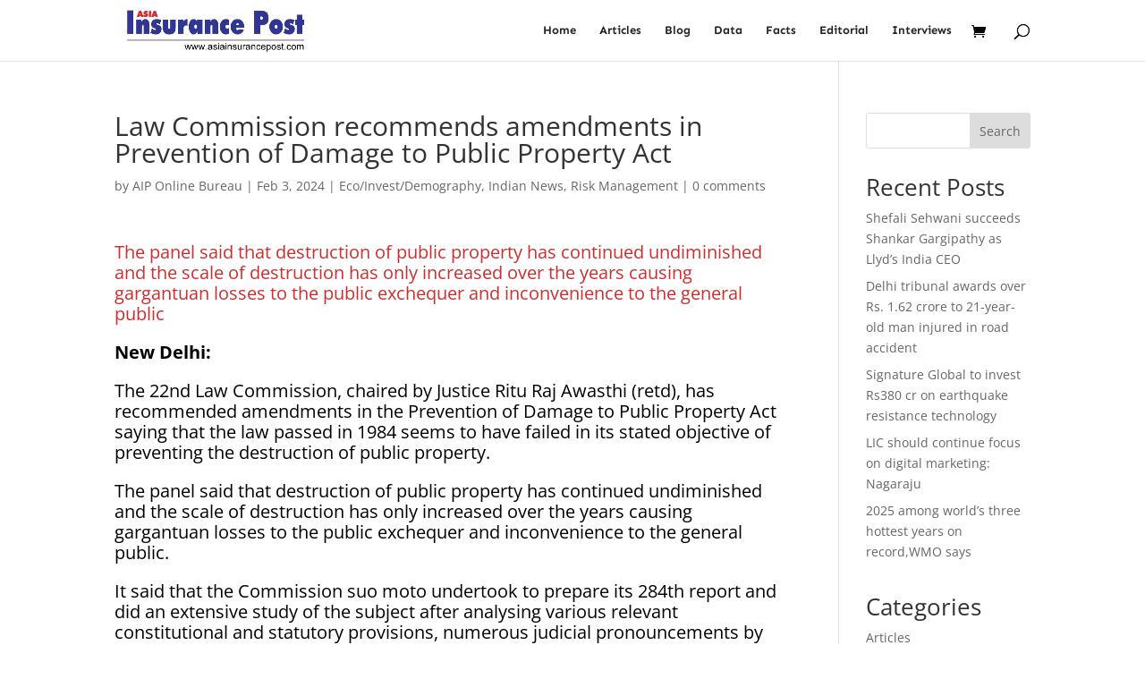

--- FILE ---
content_type: text/css
request_url: https://asiainsurancepost.com/wp-content/et-cache/48635/et-core-unified-tb-41471-deferred-48635.min.css?ver=1755768233
body_size: 516
content:
.et_pb_section_10000.et_pb_section{padding-top:6px;padding-bottom:4px;background-color:RGBA(255,242,0,0.05)!important}.et_pb_row_10000,body #page-container .et-db #et-boc .et-l .et_pb_row_10000.et_pb_row,body.et_pb_pagebuilder_layout.single #page-container #et-boc .et-l .et_pb_row_10000.et_pb_row,body.et_pb_pagebuilder_layout.single.et_full_width_page #page-container #et-boc .et-l .et_pb_row_10000.et_pb_row,.et_pb_row_3,body #page-container .et-db #et-boc .et-l .et_pb_row_3.et_pb_row,body.et_pb_pagebuilder_layout.single #page-container #et-boc .et-l .et_pb_row_3.et_pb_row,body.et_pb_pagebuilder_layout.single.et_full_width_page #page-container #et-boc .et-l .et_pb_row_3.et_pb_row{width:100%}.et_pb_image_10000,.et_pb_image_0{text-align:left;margin-left:0}.et_pb_text_10000,.et_pb_text_4{font-family:'Sen',Helvetica,Arial,Lucida,sans-serif;text-transform:uppercase}.et_pb_section_10001.et_pb_section,.et_pb_section_0.et_pb_section,.et_pb_section_1.et_pb_section{background-color:RGBA(255,242,0,0.05)!important}.et_pb_text_10001,.et_pb_text_0,.et_pb_text_1,.et_pb_text_2,.et_pb_text_5,.et_pb_text_6,.et_pb_text_7,.et_pb_text_8{font-family:'Sen',Helvetica,Arial,Lucida,sans-serif;font-size:17px;border-bottom-width:1px}.et_pb_text_10001 h1,.et_pb_text_6 h1,.et_pb_text_7 h1{color:#0C71C3!important}.et_pb_blog_10000 .et_pb_post .entry-title a,.et_pb_blog_10000 .not-found-title,.et_pb_blog_0 .et_pb_post .entry-title a,.et_pb_blog_0 .not-found-title,.et_pb_blog_1 .et_pb_post .entry-title a,.et_pb_blog_1 .not-found-title,.et_pb_blog_2 .et_pb_post .entry-title a,.et_pb_blog_2 .not-found-title,.et_pb_blog_3 .et_pb_post .entry-title a,.et_pb_blog_3 .not-found-title,.et_pb_blog_4 .et_pb_post .entry-title a,.et_pb_blog_4 .not-found-title,.et_pb_blog_5 .et_pb_post .entry-title a,.et_pb_blog_5 .not-found-title,.et_pb_blog_6 .et_pb_post .entry-title a,.et_pb_blog_6 .not-found-title{font-family:'Sen',Helvetica,Arial,Lucida,sans-serif!important;color:#000000!important}.et_pb_blog_10000 .et_pb_post .entry-title,.et_pb_blog_10000 .not-found-title,.et_pb_blog_0 .et_pb_post .entry-title,.et_pb_blog_0 .not-found-title,.et_pb_blog_1 .et_pb_post .entry-title,.et_pb_blog_1 .not-found-title,.et_pb_blog_2 .et_pb_post .entry-title,.et_pb_blog_2 .not-found-title{font-size:21px!important}.et_pb_blog_10000 .et_pb_post .post-content,.et_pb_blog_10000.et_pb_bg_layout_light .et_pb_post .post-content p,.et_pb_blog_10000.et_pb_bg_layout_dark .et_pb_post .post-content p,.et_pb_blog_0 .et_pb_post .post-content,.et_pb_blog_0.et_pb_bg_layout_light .et_pb_post .post-content p,.et_pb_blog_0.et_pb_bg_layout_dark .et_pb_post .post-content p,.et_pb_blog_1 .et_pb_post .post-content,.et_pb_blog_1.et_pb_bg_layout_light .et_pb_post .post-content p,.et_pb_blog_1.et_pb_bg_layout_dark .et_pb_post .post-content p,.et_pb_blog_2 .et_pb_post .post-content,.et_pb_blog_2.et_pb_bg_layout_light .et_pb_post .post-content p,.et_pb_blog_2.et_pb_bg_layout_dark .et_pb_post .post-content p,.et_pb_blog_3 .et_pb_post .post-content,.et_pb_blog_3.et_pb_bg_layout_light .et_pb_post .post-content p,.et_pb_blog_3.et_pb_bg_layout_dark .et_pb_post .post-content p,.et_pb_blog_4 .et_pb_post .post-content,.et_pb_blog_4.et_pb_bg_layout_light .et_pb_post .post-content p,.et_pb_blog_4.et_pb_bg_layout_dark .et_pb_post .post-content p,.et_pb_blog_5 .et_pb_post .post-content,.et_pb_blog_5.et_pb_bg_layout_light .et_pb_post .post-content p,.et_pb_blog_5.et_pb_bg_layout_dark .et_pb_post .post-content p,.et_pb_blog_6 .et_pb_post .post-content,.et_pb_blog_6.et_pb_bg_layout_light .et_pb_post .post-content p,.et_pb_blog_6.et_pb_bg_layout_dark .et_pb_post .post-content p,.et_pb_blog_7 .et_pb_post .post-content,.et_pb_blog_7.et_pb_bg_layout_light .et_pb_post .post-content p,.et_pb_blog_7.et_pb_bg_layout_dark .et_pb_post .post-content p{font-family:'Sen',Helvetica,Arial,Lucida,sans-serif}.et_pb_blog_10000 .et_pb_post .post-meta,.et_pb_blog_10000 .et_pb_post .post-meta a,#left-area .et_pb_blog_10000 .et_pb_post .post-meta,#left-area .et_pb_blog_10000 .et_pb_post .post-meta a,.et_pb_blog_0 .et_pb_post .post-meta,.et_pb_blog_0 .et_pb_post .post-meta a,#left-area .et_pb_blog_0 .et_pb_post .post-meta,#left-area .et_pb_blog_0 .et_pb_post .post-meta a,.et_pb_blog_1 .et_pb_post .post-meta,.et_pb_blog_1 .et_pb_post .post-meta a,#left-area .et_pb_blog_1 .et_pb_post .post-meta,#left-area .et_pb_blog_1 .et_pb_post .post-meta a,.et_pb_blog_2 .et_pb_post .post-meta,.et_pb_blog_2 .et_pb_post .post-meta a,#left-area .et_pb_blog_2 .et_pb_post .post-meta,#left-area .et_pb_blog_2 .et_pb_post .post-meta a,.et_pb_blog_4 .et_pb_post .post-meta,.et_pb_blog_4 .et_pb_post .post-meta a,#left-area .et_pb_blog_4 .et_pb_post .post-meta,#left-area .et_pb_blog_4 .et_pb_post .post-meta a,.et_pb_blog_5 .et_pb_post .post-meta,.et_pb_blog_5 .et_pb_post .post-meta a,#left-area .et_pb_blog_5 .et_pb_post .post-meta,#left-area .et_pb_blog_5 .et_pb_post .post-meta a{font-family:'Sen',Helvetica,Arial,Lucida,sans-serif;color:#E02B20!important}.et_pb_text_0 h1{color:#E02B20!important}.et_pb_text_1 h1{color:#E09900!important}.et_pb_text_2 h1,.et_pb_text_3.et_pb_text{color:#8300E9!important}.et_pb_row_0{border-top-color:rgba(0,0,0,0.34)}.et_pb_text_3{font-size:35px}.et_pb_row_1{border-bottom-color:rgba(0,0,0,0.34)}.et_pb_text_5 h1,.et_pb_text_8 h1{color:#000000!important;text-align:center}.et_pb_blog_3 .et_pb_post .entry-title,.et_pb_blog_3 .not-found-title,.et_pb_blog_6 .et_pb_post .entry-title,.et_pb_blog_6 .not-found-title,.et_pb_blog_7 .et_pb_post .entry-title,.et_pb_blog_7 .not-found-title{font-size:18px!important;line-height:1.2em!important}.et_pb_blog_3 .et_pb_post .post-meta,.et_pb_blog_3 .et_pb_post .post-meta a,#left-area .et_pb_blog_3 .et_pb_post .post-meta,#left-area .et_pb_blog_3 .et_pb_post .post-meta a,.et_pb_blog_6 .et_pb_post .post-meta,.et_pb_blog_6 .et_pb_post .post-meta a,#left-area .et_pb_blog_6 .et_pb_post .post-meta,#left-area .et_pb_blog_6 .et_pb_post .post-meta a,.et_pb_blog_7 .et_pb_post .post-meta,.et_pb_blog_7 .et_pb_post .post-meta a,#left-area .et_pb_blog_7 .et_pb_post .post-meta,#left-area .et_pb_blog_7 .et_pb_post .post-meta a{font-family:'Sen',Helvetica,Arial,Lucida,sans-serif;font-size:12px;color:#E02B20!important}.et_pb_blog_4 .et_pb_post .entry-title,.et_pb_blog_4 .not-found-title,.et_pb_blog_5 .et_pb_post .entry-title,.et_pb_blog_5 .not-found-title{font-size:17px!important}.et_pb_blog_6 .et_pb_post .entry-featured-image-url,.et_pb_blog_6 .et_pb_post .et_pb_slides,.et_pb_blog_6 .et_pb_post .et_pb_video_overlay{border-radius:69px 69px 69px 69px;overflow:hidden}.et_pb_section_2.et_pb_section{padding-top:2px;padding-bottom:2px;background-color:#000000!important}.et_pb_text_9.et_pb_text{color:#FFFFFF!important}.et_pb_text_9{font-family:'Sen',Helvetica,Arial,Lucida,sans-serif;font-weight:700;font-size:39px;padding-top:17px!important;padding-bottom:17px!important}.et_pb_blog_7 .et_pb_post .entry-title a,.et_pb_blog_7 .not-found-title{font-family:'Sen',Helvetica,Arial,Lucida,sans-serif!important;color:#FFFFFF!important}@media only screen and (max-width:980px){.et_pb_image_10000 .et_pb_image_wrap img,.et_pb_image_0 .et_pb_image_wrap img{width:auto}.et_pb_text_10001,.et_pb_text_0,.et_pb_text_1,.et_pb_text_2,.et_pb_text_5,.et_pb_text_6,.et_pb_text_7,.et_pb_text_8{border-bottom-width:1px}.et_pb_row_0{border-top-color:rgba(0,0,0,0.34)}.et_pb_row_1{border-bottom-color:rgba(0,0,0,0.34)}}@media only screen and (max-width:767px){.et_pb_image_10000 .et_pb_image_wrap img,.et_pb_image_0 .et_pb_image_wrap img{width:auto}.et_pb_text_10001,.et_pb_text_0,.et_pb_text_1,.et_pb_text_2,.et_pb_text_5,.et_pb_text_6,.et_pb_text_7,.et_pb_text_8{border-bottom-width:1px}.et_pb_row_0{border-top-color:rgba(0,0,0,0.34)}.et_pb_row_1{border-bottom-color:rgba(0,0,0,0.34)}}